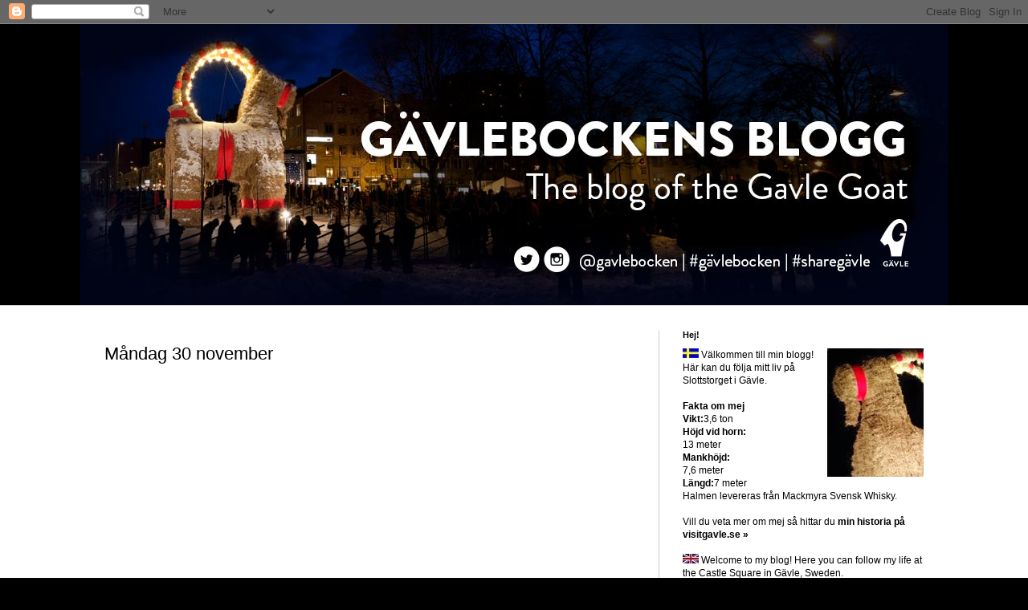

--- FILE ---
content_type: text/plain
request_url: https://www.google-analytics.com/j/collect?v=1&_v=j102&a=295415831&t=pageview&_s=1&dl=https%3A%2F%2Fmerjuligavle.blogspot.com%2F2015_11_29_archive.html&ul=en-us%40posix&dt=G%C3%A4vlebockens%20blogg%3A%202015-11-29&sr=1280x720&vp=1280x720&_u=IEBAAEABAAAAACAAI~&jid=51498952&gjid=600524642&cid=1687325988.1768691053&tid=UA-1651228-16&_gid=2123034948.1768691053&_r=1&_slc=1&z=1123020819
body_size: -453
content:
2,cG-545B1HRNCJ